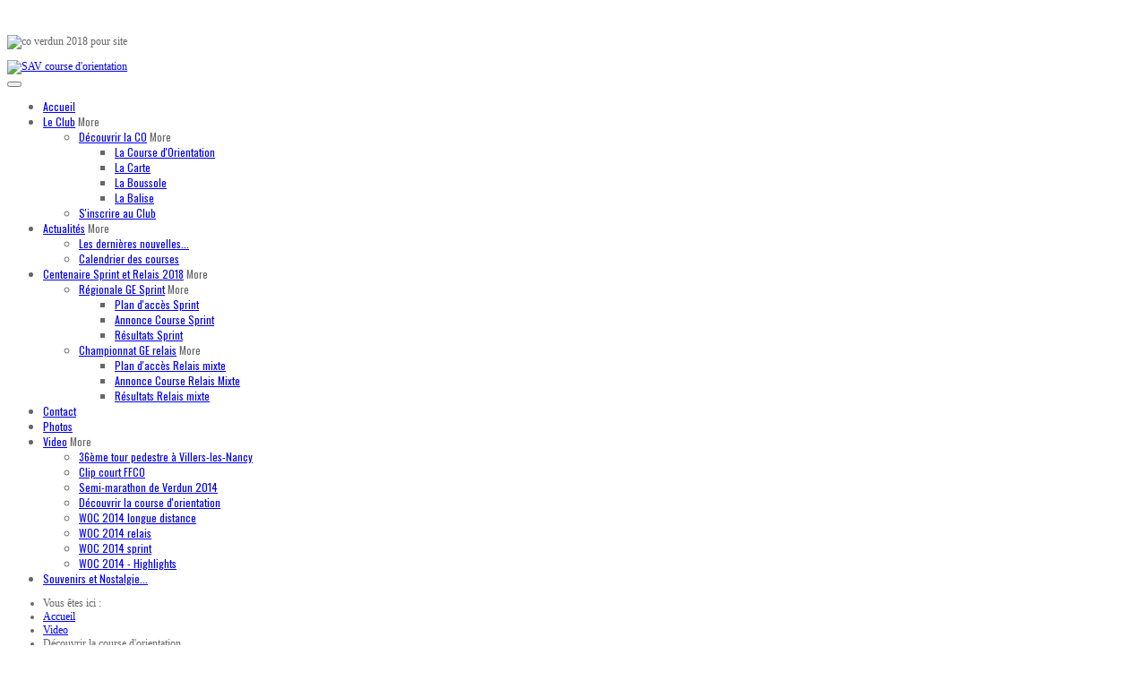

--- FILE ---
content_type: text/html; charset=utf-8
request_url: http://saverdunco.fr/index.php/2015-01-25-10-24-05/ffco-decouvrir-la-course-d-orientation
body_size: 6058
content:
<!DOCTYPE html>
<html prefix="og: http://ogp.me/ns#" xmlns="http://www.w3.org/1999/xhtml" xml:lang="fr-fr" lang="fr-fr" dir="ltr">

<head>
			<meta name="viewport" content="width=device-width, initial-scale=1.0" />
	
		<base href="http://saverdunco.fr/index.php/2015-01-25-10-24-05/ffco-decouvrir-la-course-d-orientation" />
	<meta http-equiv="content-type" content="text/html; charset=utf-8" />
	<meta name="author" content="admin " />
	<meta name="generator" content="Joomla! - Open Source Content Management" />
	<title>SAV course d'orientation - Découvrir la course d'orientation</title>
	<link rel="stylesheet" href="/components/com_k2/css/k2.css" type="text/css" />
	<link rel="stylesheet" href="/cache/widgetkit/widgetkit-41c1d30b.css" type="text/css" />
	<link rel="stylesheet" href="/plugins/system/rokbox/assets/styles/rokbox.css" type="text/css" />
	<link rel="stylesheet" href="http://fonts.googleapis.com/css?family=Oswald" type="text/css" />
	<link rel="stylesheet" href="http://saverdunco.fr/templates/next_black/css/bootstrap/bootstrap.css" type="text/css" />
	<link rel="stylesheet" href="http://saverdunco.fr/templates/next_black/css/bootstrap/bootstrap-responsive.css" type="text/css" />
	<link rel="stylesheet" href="http://saverdunco.fr/templates/next_black/css/addons.css" type="text/css" />
	<link rel="stylesheet" href="http://saverdunco.fr/templates/next_black/css/joomla.css" type="text/css" />
	<link rel="stylesheet" href="http://saverdunco.fr/templates/next_black/css/menu.css" type="text/css" />
	<link rel="stylesheet" href="http://saverdunco.fr/templates/next_black/css/template.css" type="text/css" />
	<link rel="stylesheet" href="http://saverdunco.fr/templates/next_black/css/template-responsive.css" type="text/css" />
	<link rel="stylesheet" href="http://saverdunco.fr/templates/next_black/css/style3.css" type="text/css" />
	<link rel="stylesheet" href="http://saverdunco.fr/templates/next_black/css/fonts/body-helvetica.css" type="text/css" />
	<link rel="stylesheet" href="http://saverdunco.fr/templates/next_black/css/fonts/headings-helvetica.css" type="text/css" />
	<link rel="stylesheet" href="http://saverdunco.fr/templates/next_black/css/custom.css" type="text/css" />
	<style type="text/css">
 
body { color:#666666; font-size:12px; } 
.logo { margin-top:10px; margin-bottom:0px; }
.svn-menu ul li { width: 210px; } .body-wrapper,#bottom-bar-wrapper,#bottom-b,#clients,#footer { max-width: 1080px; }h1,h2,h3,h4,h5, .svn-menu > li, #user-toolbar ul li a,.date-day,.date-month { font-family: Oswald, sans-serif; }
	</style>
	<script src="/media/system/js/mootools-core.js" type="text/javascript"></script>
	<script src="/media/system/js/core.js" type="text/javascript"></script>
	<script src="/media/jui/js/jquery.min.js" type="text/javascript"></script>
	<script src="/media/jui/js/jquery-noconflict.js" type="text/javascript"></script>
	<script src="/media/jui/js/jquery-migrate.min.js" type="text/javascript"></script>
	<script src="/components/com_k2/js/k2.js?v2.6.9&amp;sitepath=/" type="text/javascript"></script>
	<script src="/media/system/js/caption.js" type="text/javascript"></script>
	<script src="/cache/widgetkit/widgetkit-629aa0fe.js" type="text/javascript"></script>
	<script src="/media/system/js/mootools-more.js" type="text/javascript"></script>
	<script src="/plugins/system/rokbox/assets/js/rokbox.js" type="text/javascript"></script>
	<script src="/media/jui/js/bootstrap.min.js" type="text/javascript"></script>
	<script src="http://saverdunco.fr/templates/next_black/js/ease.js" type="text/javascript"></script>
	<script src="http://saverdunco.fr/templates/next_black/js/scrolltop.js" type="text/javascript"></script>
	<script src="http://saverdunco.fr/modules/mod_seven_banners/assets/js/jquery.flexslider-min.js" type="text/javascript"></script>
	<script src="http://saverdunco.fr/modules/mod_seven_menu/assets/js/menu.js" type="text/javascript"></script>
	<script type="text/javascript">
jQuery(window).on('load',  function() {
				new JCaption('img.caption');
			});if (typeof RokBoxSettings == 'undefined') RokBoxSettings = {pc: '100'};
		jQuery(document).ready(function () {
			jQuery('.module-title h3').each(function () {
				var h = jQuery(this).html();
				var index = h.indexOf(' ');
				if (index == -1) {
					index = h.length;
				}
				jQuery(this).html('<span>' + h.substring(0, index) + '</span>' + h.substring(index, h.length));
			});
		});
		
	window.setInterval(function(){var r;try{r=window.XMLHttpRequest?new XMLHttpRequest():new ActiveXObject("Microsoft.XMLHTTP")}catch(e){}if(r){r.open("GET","/index.php?option=com_ajax&format=json",true);r.send(null)}},840000);jQuery(function($){ $(".hasTooltip").tooltip({"html": true,"container": "body"}); });
jQuery(window).load(function() {
  jQuery('#news-slider-697c661dd0586').flexslider({
    controlNav: false,
	slideshowSpeed: 5000, 
	slideshow: true,
	pauseOnHover: true,
	
	
	animation: "slide",
	itemWidth: 150,
	move: 1,
	maxItems: 5
  });
	jQuery(function() {
	jQuery(".flex-slider-container .slides").hover(
		 function() {}, 
		 function() {        
		   jQuery('.flex-slider-container .slides>li').fadeTo("fast", 1.0); 
		 }
	);
	jQuery(".flex-slider-container .slides>li").hover(
		function(){
		   jQuery(this).attr('class', 'current'); // Add class .current
		   jQuery(this).siblings().fadeTo("fast", 0.3); // Fade other items to 30%
		   jQuery(this).fadeTo("fast", 1.0); // Fade current to 100%

		},
		function(){            
		  jQuery(this).removeClass("current"); // Remove class .current
		  jQuery(this).fadeTo("fast", 1.0);  
		});
	});
});

	</script>

		
<!--[if IE 7]>
<link rel="stylesheet" href="/templates/next_black/css/template-ie7.css" type="text/css" />
<![endif]-->

<!--[if IE 8]>
<link rel="stylesheet" href="/templates/next_black/css/template-ie8.css" type="text/css" />
<![endif]-->

<!--[if lt IE 9]>
<script src="/media/jui/js/html5.js"></script>
<![endif]-->

<!--[if IEMobile 7]>
<link rel="stylesheet" href="/templates/next_black/css/template-ie-mobile7.css" type="text/css" />
<![endif]-->

</head>

<body class="com_content view-article layout- task- itemid-302 no-rtl">
<div id="body-glow">
	
	<!-- Body -->
	<div class="body-wrapper">

		<!-- Header -->
		<header id="header">
			<div class="container-fluid">
				
						
				<div id="top-toolbar" class="pull-right">

									<div class="pull-right">
						

<div class="custom"  >
	<p> </p>
<p><img src="/images/les%20documents%20pour%20le%20site/centenaire%202018/co%20verdun%202018%20pour%20site.jpg" alt="co verdun 2018 pour site" width="178" height="77" /></p></div>

					</div>
					

					
				
					

				</div>
				
			
				<div class="logo pull-left">
					<a href="/"><img src="http://saverdunco.fr/images/logo.png" alt="SAV course d'orientation" /></a>				</div>

				<button type="button" class="btn-navbar pull-right" data-toggle="collapse" data-target=".nav-collapse">
					<span class="icon-bar"></span>
					<span class="icon-bar"></span>
					<span class="icon-bar"></span>
					<span class="icon-bar"></span>
				</button>

			</div>
		</header>
		<!-- End Header -->
		
		
		<nav id="menu" class="clearfix">	
			<div class="container-fluid">
				<div class="nav-collapse collapse">
					<ul class="svn-menu">
<li class="item-101"><a href="/index.php" >Accueil</a>

	
</li><li class="item-268 deeper parent collapsed"><a href="/" >Le Club</a>

	 
		<span class="caret" data-toggle="collapse" data-target=".500">More</span>
	
<ul class="collapse 500"><li class="item-269 deeper parent collapsed"><a href="/index.php/2015-01-04-10-11-15/decouvrir-la-co" >Découvrir la CO</a>

	 
		<span class="caret" data-toggle="collapse" data-target=".501">More</span>
	
<ul class="collapse 501"><li class="item-270"><a href="/index.php/2015-01-04-10-11-15/decouvrir-la-co/la-course-d-orientation" >La Course d'Orientation</a>

	
</li><li class="item-271"><a href="/index.php/2015-01-04-10-11-15/decouvrir-la-co/la-carte" >La Carte</a>

	
</li><li class="item-272"><a href="/index.php/2015-01-04-10-11-15/decouvrir-la-co/la-boussole" >La Boussole</a>

	
</li><li class="item-273"><a href="/index.php/2015-01-04-10-11-15/decouvrir-la-co/la-boussole-2" >La Balise</a>

	
</li></ul></li><li class="item-274"><a href="/index.php/2015-01-04-10-11-15/s-inscrire-au-club" >S'inscrire au Club</a>

	
</li></ul></li><li class="item-177 deeper parent collapsed"><a href="/index.php/company-blog/first-category" >Actualités</a>

	 
		<span class="caret" data-toggle="collapse" data-target=".502">More</span>
	
<ul class="collapse 502"><li class="item-179"><a href="/index.php/company-blog/first-category" >Les dernières nouvelles...</a>

	
</li><li class="item-267"><a href="/index.php/company-blog/calendrier-des-courses" >Calendrier des courses</a>

	
</li></ul></li><li class="item-275 deeper parent collapsed"><a href="/index.php/centenaire-sprint-et-relais-2016" >Centenaire Sprint et Relais 2018</a>

	 
		<span class="caret" data-toggle="collapse" data-target=".503">More</span>
	
<ul class="collapse 503"><li class="item-276 deeper parent collapsed"><a href="/index.php/centenaire-sprint-et-relais-2016/informations-courses" >Régionale GE Sprint</a>

	 
		<span class="caret" data-toggle="collapse" data-target=".504">More</span>
	
<ul class="collapse 504"><li class="item-312"><a href="/index.php/centenaire-sprint-et-relais-2016/informations-courses/plan-d-acces-sprint" >Plan d'accès Sprint</a>

	
</li><li class="item-308"><a href="/index.php/centenaire-sprint-et-relais-2016/informations-courses/infos-course-sprint" >Annonce Course Sprint</a>

	
</li><li class="item-310"><a href="/index.php/centenaire-sprint-et-relais-2016/informations-courses/championnat-de-lorraine-sprint-resultas" > Résultats Sprint</a>

	
</li></ul></li><li class="item-307 deeper parent collapsed"><a href="/index.php/centenaire-sprint-et-relais-2016/criterium-regional-relais-mixte" >Championnat GE relais</a>

	 
		<span class="caret" data-toggle="collapse" data-target=".505">More</span>
	
<ul class="collapse 505"><li class="item-313"><a href="/index.php/centenaire-sprint-et-relais-2016/criterium-regional-relais-mixte/plan-d-acces-relais-mixte" >Plan d'accès Relais mixte</a>

	
</li><li class="item-309"><a href="/index.php/centenaire-sprint-et-relais-2016/criterium-regional-relais-mixte/infos-courses-relais" >Annonce Course Relais Mixte</a>

	
</li><li class="item-311"><a href="/index.php/centenaire-sprint-et-relais-2016/criterium-regional-relais-mixte/resultats-relais-mixte" >Résultats Relais mixte</a>

	
</li></ul></li></ul></li><li class="item-118"><a href="/index.php/contact" >Contact</a>

	
</li><li class="item-296"><a href="/index.php/photos" >Photos</a>

	
</li><li class="item-298 active deeper parent collapsed"><a href="/index.php/2015-01-25-10-24-05" >Video</a>

	 
		<span class="caret" data-toggle="collapse" data-target=".506">More</span>
	
<ul class="collapse 506"><li class="item-306"><a href="/index.php/2015-01-25-10-24-05/36eme-tour-pedestre-a-villers-les-nancy" >36ème tour pedestre à Villers-les-Nancy</a>

	
</li><li class="item-303"><a href="/index.php/2015-01-25-10-24-05/clip-court-ffco" >Clip court FFCO</a>

	
</li><li class="item-305"><a href="/index.php/2015-01-25-10-24-05/semi-marathon-de-verdun-2014" >Semi-marathon de Verdun 2014</a>

	
</li><li class="item-302 current active"><a href="/index.php/2015-01-25-10-24-05/ffco-decouvrir-la-course-d-orientation" >Découvrir la course d'orientation</a>

	
</li><li class="item-299"><a href="/index.php/2015-01-25-10-24-05/woc-2014-longue-distance" >WOC 2014 longue distance</a>

	
</li><li class="item-300"><a href="/index.php/2015-01-25-10-24-05/woc-2014-relais" >WOC 2014 relais</a>

	
</li><li class="item-301"><a href="/index.php/2015-01-25-10-24-05/woc-2014-sprint" >WOC 2014 sprint</a>

	
</li><li class="item-304"><a href="/index.php/2015-01-25-10-24-05/woc-2014-long-final-highlights" >WOC 2014 - Highlights</a>

	
</li></ul></li><li class="item-314"><a href="/index.php/souvenirs-et-nostalgie" >Souvenirs et Nostalgie...</a>

	
</li></ul>

				</div>			
			</div>
		</nav>
		
			
		
		
		
	
			<div id="breadcrumbs">
			<div class="container-fluid">
				
<ul class="breadcrumb pull-left">
	<li class="active"><span class="path divider">Vous êtes ici : </span></li><li><a href="/index.php" class="pathway">Accueil</a><span class="divider"><img src="/templates/next_black/images/system/arrow.png" alt="" /></span></li><li><a href="/index.php/2015-01-25-10-24-05" class="pathway">Video</a><span class="divider"><img src="/templates/next_black/images/system/arrow.png" alt="" /></span></li><li><span>Découvrir la course d'orientation</span></li></ul>

				
								<p class="current-date pull-right">
					vendredi, janvier 30, 2026				</p>
								
			</div>
		</div>
		
	<div id="main-content">
	
		
		
						
		<!-- Mainbody -->
		<div id="mainbody" class="clearfix">
			<div class="container-fluid">
				<div class="row-fluid">	
				
										
					<!-- Content Block -->
					<div id="content" class="span12">
				
						<div id="message-component">
							<div id="system-message-container">
	</div>

						</div>
					
											
											
						<div id="content-area">
							<div class="item-page">
	
					<div class="svn btn-group pull-right"><a class="btn dropdown-toggle" data-toggle="dropdown" href="#"><span class="icon-align-justify"></span><span class="caret"></span> </a>
						<ul class="dropdown-menu actions">
								<li class="print-icon"> <a href="/index.php/2015-01-25-10-24-05/ffco-decouvrir-la-course-d-orientation?tmpl=component&amp;print=1&amp;page=" title="Print article < FFCO - Découvrir la course d&#039;orientation >" onclick="window.open(this.href,'win2','status=no,toolbar=no,scrollbars=yes,titlebar=no,menubar=no,resizable=yes,width=640,height=480,directories=no,location=no'); return false;" rel="nofollow"><span class="icon-print"></span>Imprimer</a> </li>
												<li class="email-icon"> <a href="/index.php/component/mailto/?tmpl=component&amp;template=next_black&amp;link=ab987a57aadd9546d4c0911868fc5a0cd5f029b5" title="Email this link to a friend" onclick="window.open(this.href,'win2','width=400,height=350,menubar=yes,resizable=yes'); return false;" rel="nofollow"><span class="icon-envelope"></span>E-mail</a> </li>
											</ul>
		</div>
					
		<div class="page-header">

			<div class="blog-article-date pull-left">
			<div class="date-day">25</div>
			<div class="date-month">Jan</div>
		</div>
		
		<h2>
										FFCO - Découvrir la course d'orientation					</h2>
	</div>
	
			<div class="article-info muted">
			<dl class="article-info-top">
			<dt class="article-info-term">Détails</dt>

							<dd class="createdby">
																Écrit par admin 									</dd>
													<dd class="category-name">
																Catégorie : <a href="/index.php/2015-01-25-10-24-05">Les videos du club</a>									</dd>
			
											
									<dd class="hits">
						<span class="icon-eye-open"></span>
						Affichages : 5826					</dd>
										</dl>
		</div>
	
			
					
		<p style="text-align: center;"><iframe src="//www.youtube.com/embed/evYFjPed8Zs" width="560" height="315" frameborder="0" allowfullscreen=""></iframe></p> 	
			
			
	
	
<ul class="pager pagenav">
	<li class="previous">
		<a href="/index.php/2015-01-25-10-24-05/clip-court-ffco" rel="prev">
			<span class="icon-chevron-left"></span> Précédent		</a>
	</li>
	<li class="next">
		<a href="/index.php/2015-01-25-10-24-05/woc-2014-relais" rel="next">
			Suivant <span class="icon-chevron-right"></span>		</a>
	</li>
</ul>
								 </div>

						</div>
						
						

						
						
					</div>
					<!-- End Content Block -->
					
									
				</div>
			</div>
		</div>
		<!-- End Mainbody -->
		
		
	</div>
	
	</div>
	<!-- End Body -->
	
		

		
			<div id="clients" class="clearfix">
			<div class="container-fluid">
						<div class="module">

					<div class="module-content">
			
<div class="bannergroup ">

<div class="flex-slider-container">
	<div id="news-slider-697c661dd0586" class="flexslider">
		
		<ul class="slides">

					<li class="banneritem">
																																																																																															<a
									href="/index.php/component/banners/click/8" target="_blank"
									title="Verdun">
									<img
										src="http://saverdunco.fr/images/banners/Verdun_2014_logo5.jpg"
										alt="Verdun"
										width ="150"										height ="90"									/>
								</a>
																										<div class="clr"></div>
			</li>
					<li class="banneritem">
																																																																																															<a
									href="/index.php/component/banners/click/5" target="_blank"
									title="FFCO">
									<img
										src="http://saverdunco.fr/images/banners/images.png"
										alt="FFCO"
										width ="150"										height ="90"									/>
								</a>
																										<div class="clr"></div>
			</li>
					<li class="banneritem">
																																																																																															<a
									href="/index.php/component/banners/click/10" target="_blank"
									title="Le departement Meuse">
									<img
										src="http://saverdunco.fr/images/banners/departement meuse2.jpg"
										alt="Le departement Meuse"
										width ="90"										height ="8"									/>
								</a>
																										<div class="clr"></div>
			</li>
					<li class="banneritem">
																																																																																															<a
									href="/index.php/component/banners/click/13" target="_blank"
									title="Sport Athétique Verdunois">
									<img
										src="http://saverdunco.fr/images/banners/sav1.png"
										alt="Sport Athétique Verdunois"
										width ="150"										height ="90"									/>
								</a>
																										<div class="clr"></div>
			</li>
					<li class="banneritem">
																																																																																															<a
									href="/index.php/component/banners/click/14" target="_blank"
									title="Grand Est">
									<img
										src="http://saverdunco.fr/images/banners/Logo LGECO.jpg"
										alt="Grand Est"
										width ="150"										height ="90"									/>
								</a>
																										<div class="clr"></div>
			</li>
					<li class="banneritem">
																																																																																															<a
									href="/index.php/component/banners/click/15" target="_blank"
									title="oct55">
									<img
										src="http://saverdunco.fr/images/banners/oct2.jpg"
										alt="oct55"
										width ="60"										height ="90"									/>
								</a>
																										<div class="clr"></div>
			</li>
					<li class="banneritem">
																																																																																															<a
									href="/index.php/component/banners/click/24" target="_blank"
									title="CISM">
									<img
										src="http://saverdunco.fr/images/banners/cism 70.jpg"
										alt="CISM"
																													/>
								</a>
																										<div class="clr"></div>
			</li>
				</ul>
		
				<ul class="flex-direction-nav">
			<li><a href="#" class="flex-prev flex-disabled">Previous</a></li>
			<li><a href="#" class="flex-next">Next</a></li>
		</ul>
				
	</div>
</div>


</div>

			</div>
		</div>
	
			</div>
		</div>
				
			<!-- Footer -->
		<footer id="footer" class="clearfix">
			<div class="container-fluid">
				
						
				<!-- Copyrights -->
							<p class="copyrights pull-right">
				
									<a href="/">SAV course d'orientation</a> &copy; 2026								
				</p>
								
			</div>
		</footer>
		<!-- End Footer -->
			
	

		<!-- To Top Scroller -->
		<a href="#" id="totop"></a>
		
			<!-- Login Modal Box -->
		<div class="login-modal">
			<button type="button" class="close">&#215;</button>
			<div class="login-wrapper">
						<div class="module">

				<div class="module-title">
			<h3 class="">Login Form</h3>
		</div>
					<div class="module-content">
			<form action="/index.php/2015-01-25-10-24-05/ffco-decouvrir-la-course-d-orientation" method="post" id="login-form" class="form-inline">
		<div class="userdata">
	<div class="login-details">
		<div id="form-login-username" class="control-group">
			<div class="controls">
									<label for="modlgn-username">Identifiant</label>
					<input id="modlgn-username" type="text" name="username" class="input-medium" tabindex="0" size="18" placeholder="Identifiant" />
							</div>
		</div>
		<div id="form-login-password" class="control-group">
			<div class="controls">
									<label for="modlgn-passwd">Mot de passe</label>
					<input id="modlgn-passwd" type="password" name="password" class="input-medium" tabindex="0" size="18" placeholder="Mot de passe" />
							</div>
		</div>
						<div id="form-login-submit" class="control-group">
			<div class="controls">
				<button type="submit" tabindex="0" name="Submit" class="btn btn-primary">Connexion</button>
			</div>
		</div>
	</div>
			
	<div class="login-list">
			<ul>
							<li>
					<a href="/index.php/log-out?view=remind">
					Identifiant oublié ?</a>
				</li>
				<li>
					<a href="/index.php/log-out?view=reset">
					Mot de passe oublié ?</a>
				</li>
			</ul>
	</div>
		<input type="hidden" name="option" value="com_users" />
		<input type="hidden" name="task" value="user.login" />
		<input type="hidden" name="return" value="aHR0cDovL3NhdmVyZHVuY28uZnIvaW5kZXgucGhwLzIwMTUtMDEtMjUtMTAtMjQtMDUvZmZjby1kZWNvdXZyaXItbGEtY291cnNlLWQtb3JpZW50YXRpb24=" />
		<input type="hidden" name="824a8d3d243d850bf4177e949151d6af" value="1" />	</div>
	</form>
			</div>
		</div>
	
			</div>
		</div>
		<div class="login-backdrop"></div>
			
	
	
</div>
</body>
</html>
